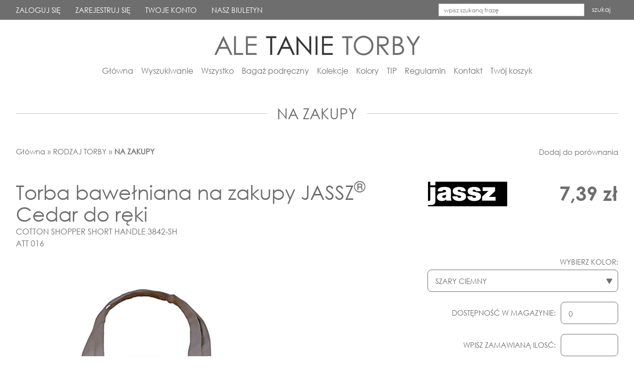

--- FILE ---
content_type: text/html; charset=utf-8
request_url: https://aletanietorby.pl/pl/o/1047-torba-bawelniana-na-zakupy-jassz-cedar-do-reki-cotton-shopper-short-handle-3842-sh
body_size: 7761
content:
<!DOCTYPE HTML>
<html lang="pl">
<head>
	<script id="Cookiebot" src="https://consent.cookiebot.com/uc.js" data-cbid="bfbdde6c-9d85-4e8c-b380-77594f949342" data-blockingmode="auto" type="text/javascript"></script><!-- Google tag (gtag.js) -->
<script async src="https://www.googletagmanager.com/gtag/js?id=G-R308PL07YJ"></script>
<script>
  window.dataLayer = window.dataLayer || [];
  function gtag(){dataLayer.push(arguments);}
  gtag('js', new Date());

  gtag('config', 'G-R308PL07YJ');
</script><script>gtag("event", "view_item", {
  currency: "PLN",
  value: 7.39,
  items: [
    {
      item_id: "1047",
      item_name: "Torba bawełniana na zakupy JASSZ&lt;sup&gt;®&lt;/sup&gt; Cedar do ręki",
      affiliation: "",
      coupon: "",
      discount: 0,
      index: 0,
      item_brand: "JASSZ",
      item_category: "DO RĘKI",
      item_category2: "",
      item_category3: "",
      item_category4: "",
      item_category5: "",
      item_list_id: "",
      item_list_name: "",
      item_variant: "",
      location_id: "",
      price: 7.39,
      quantity: 1
    }
  ]
});</script>
	<title>Torba bawełniana na zakupy JASSZ® Cedar do ręki, kolor SZARY CIEMNY  - aletanietorby.pl</title>
	<meta name="description" content="Sklep z torbami - Torba bawełniana na zakupy JASSZ® Cedar do ręki, kolor SZARY CIEMNY - torby, walizki, worki i plecaki. Zapraszamy.">
	<meta name="keywords" content="Torby bawełniane, torba na zakupy, torba na prezent, torby na prezenty, ciemnoszara torba, COTTON SHOPPER SHORT HANDLE 3842-SH">
	<meta http-equiv="Content-Type" content="text/html; charset=utf-8">
	<meta name="viewport" content="width=device-width, initial-scale=1.0">
	<link rel="stylesheet" href="/css/css.php?t=1.12" type="text/css">
	<link rel="shortcut icon" href="/favicon.ico" type="image/x-icon">
	<!--[if lt IE 9]><script src="/js/js.js?t=4.11111html5shiv.js"></script><![endif]-->
    <script src="/js/js.js?t=4.11111"></script>
<script>
jQuery(document).ready(function(){

	jQuery(".fancybox").fancybox();



	$('body').on('mousewheel', function(event) {
        var $instance = $.fancybox.getInstance();
        if($instance)
        {
            if(event.deltaY > 0)
            {
                $instance.next(0);
            }
            else
            {
                $instance.previous(0);
            }
        }
	});

	$.fancybox.defaults.hash = false;
});
</script>
<!-- Google Tag Manager -->
<script>(function(w,d,s,l,i){w[l]=w[l]||[];w[l].push({'gtm.start':
new Date().getTime(),event:'gtm.js'});var f=d.getElementsByTagName(s)[0],
j=d.createElement(s),dl=l!='dataLayer'?'&l='+l:'';j.async=true;j.src=
'https://www.googletagmanager.com/gtm.js?id='+i+dl;f.parentNode.insertBefore(j,f);
})(window,document,'script','dataLayer','GTM-WMN4FF9');</script>
<!-- End Google Tag Manager --><script src="https://www.google.com/recaptcha/api.js"  async defer ></script>
</head>
<body>

<!-- Google Tag Manager (noscript) -->
<noscript><iframe src="https://www.googletagmanager.com/ns.html?id=GTM-WMN4FF9" height="0" width="0" style="display:none;visibility:hidden"></iframe></noscript>
<!-- End Google Tag Manager (noscript) -->

<a href="" class="scroll-btn">&#9650;</a>


<div id="Header-1">
    <div class="wrapper wrapper-1">
        <a href="/" class="logo"><img src="/img/ale-tanie-torby.jpg" alt="aletanietorby.pl" title="aletanietorby.pl"></a>
        <a href="" class="z-search-btn"></a>
        <nav id="MainMenu1"></nav>
    </div>
    <div class="z-search-box">
        <div class="wrapper wrapper-1">
            <form action="/" method="post" id="searching">
				<input type="hidden" name="_csrf_token" value="98472f2b6405a09c287ded6fec4f65d7">
                <input type="hidden" name="m" value="szukaj">
                <input type="hidden" name="lang" value="pl">
                <input class="text" type="text" name="fraza" id="fraza" placeholder="wpisz szukaną frazę">
                <button type="submit">szukaj</button>
            </form>
        </div>
    </div>    
</div>

<div id="TopFixed">

	<div id="MenuRsp">
		<a href="/" class="logo"><img src="/img/ale-tanie-torby.jpg" alt="aletanietorby.pl" title="aletanietorby.pl"></a>
		<div id="ButtonRsp"></div>
		<nav></nav>
	</div>

	<div id="User">
		<div class="wrapper">
			<div class="menu">

<a href="/pl/logowanie">ZALOGUJ SIĘ</a>
<a href="/pl/rejestracja">ZAREJESTRUJ SIĘ</a>
<a href="/pl/twoje-konto">TWOJE KONTO</a>
<a href="/pl/nasz-biuletyn">NASZ BIULETYN</a>
</div>
			<div class="search-box">
				<form action="/" method="post" id="searching">
					<input type="hidden" name="_csrf_token" value="98472f2b6405a09c287ded6fec4f65d7">
					<input type="hidden" name="m" value="szukaj">
					<input type="hidden" name="lang" value="pl">
					<input class="text" type="text" name="fraza" id="fraza" placeholder="wpisz szukaną frazę">
					<button type="submit">szukaj</button>
				</form>
			</div>
		</div>
	</div>

	<header>
		<div class="wrapper">
			<a href="/" class="logo"><img src="/img/ale-tanie-torby.jpg" alt="aletanietorby.pl" title="aletanietorby.pl"></a>
			<nav id="MainMenu"><ul><li class=""><a href="/" title="Główna">Główna</a></li><li class=""><a href="/pl/wyszukiwanie" title="Wyszukiwanie">Wyszukiwanie</a></li><li class=""><a href="/pl/Wszystko" title="Wszystko">Wszystko</a></li><li class=""><a href="/pl/Bagaz-podreczny" title="Bagaż podręczny">Bagaż podręczny</a></li><li class=""><a href="/pl/kolekcje" title="Kolekcje">Kolekcje</a></li><li class=""><a href="/pl/kolory" title="Kolory">Kolory</a></li><li class=""><a href="/pl/ODWIEDZ-NASZE-SKLEPY" title="TIP">TIP</a></li><li class=""><a href="/pl/regulamin" title="Regulamin">Regulamin</a></li><li class=""><a href="/pl/kontakt" title="Kontakt">Kontakt</a></li><li class=" last"><a href="/pl/koszyk" title="Twój koszyk">Twój koszyk</a></li></ul></nav>
		</div>
	</header>

</div>

<div id="MianContent">
	<div class="wrapper wrapper-1">
		<div class="title-1">
			<h2>NA ZAKUPY</h2>
		</div>
		<div class="breadcrumb-1"><a href="/" title="Główna">Główna</a><span>&#187;</span><a href="/pl/k/rodzaj-torby" title="RODZAJ TORBY" >RODZAJ TORBY</a><span>&#187;</span><strong>NA ZAKUPY</strong></div>
	</div>

	
	<div class="wrapper wrapper-1">
	<div class="product-content product-content-1">

		<div class="product-porownaj"><div class="doPorownaniaDiv"><input type="checkbox" name="porownaj_1047" id="porownaj_1047" value="1047" class="doPorownania" > <label for="porownaj_1047">Dodaj do porównania</label></div></div>

		<div class="row row-product">

			<div class="col-sm-8 col-xs-12">
				<h2>Torba bawełniana na zakupy JASSZ<sup>®</sup> Cedar do ręki</h2>
				<h3>COTTON SHOPPER SHORT HANDLE 3842-SH<br>ATT 016</h3>
			</div>
			<div class="col-sm-4 col-xs-12">
				<div class="product-data-box">
					<div class="p-logo-1"><span><img src="/img/marki/0/2017_04/JASSZ-R.png" alt="JASSZ" title="JASSZ"></span></div>
					<div class="price-1 price-box">7,39&nbsp;zł</div>
				</div>
			</div>

		</div>
		<div class="row">

			<div class="col-sm-8 col-xs-12">


				
				<div class="image-1"><a href="javascript:void(0)" title="Torba bawełniana na zakupy JASSZ® Cedar do ręki" id="zdjecieGlownefb" onclick="jQuery('.zdjeci'+jQuery('#zdjecieGlowne').attr('class')).trigger('click');"><img src="/img/towarykolory/1/2017_09/21ZJA016128.jpg" alt="Torba bawełniana na zakupy JASSZ® Cedar do ręki" title="Torba bawełniana na zakupy JASSZ® Cedar do ręki" id="zdjecieGlowne" class="e_kolor"></a></div>
				

				<div class="gallery-list">
					<div class="row">
						
						<div class="col-xs-3">
							<a href="/img/towary/1/2017_09/016_1-4.jpg" class="fancybox zdjecie0" title="Torba bawełniana na zakupy JASSZ® Cedar do ręki" data-fancybox="pgaleria"><img src="/img/towary/3/2017_09/016_1-4.jpg" alt="Torba bawełniana na zakupy JASSZ® Cedar do ręki" title="Torba bawełniana na zakupy JASSZ® Cedar do ręki" onmouseover="jQuery('#zdjecieGlowne').attr('src','/img/towary/1/2017_09/016_1-4.jpg');jQuery('#zdjecieGlowne').attr('class','e0');"></a>
						</div>
						
						<div class="col-xs-3">
							<a href="/img/towary/1/2017_09/016_2-4.jpg" class="fancybox zdjecie1" title="Torba bawełniana na zakupy JASSZ® Cedar do ręki" data-fancybox="pgaleria"><img src="/img/towary/3/2017_09/016_2-4.jpg" alt="Torba bawełniana na zakupy JASSZ® Cedar do ręki" title="Torba bawełniana na zakupy JASSZ® Cedar do ręki" onmouseover="jQuery('#zdjecieGlowne').attr('src','/img/towary/1/2017_09/016_2-4.jpg');jQuery('#zdjecieGlowne').attr('class','e1');"></a>
						</div>
						
						
						<div class="col-xs-3">
						<a href="/img/towarykolory/1/2017_09/21ZJA016128.jpg" class="fancybox zdjecie_kolor" title="Torba bawełniana na zakupy JASSZ® Cedar do ręki" data-fancybox="pgaleria"><img src="/img/towarykolory/3/2017_09/21ZJA016128.jpg" alt="Torba bawełniana na zakupy JASSZ® Cedar do ręki" title="Torba bawełniana na zakupy JASSZ® Cedar do ręki" onmouseover="jQuery('#zdjecieGlowne').attr('src','/img/towarykolory/1/2017_09/21ZJA016128.jpg');jQuery('#zdjecieGlowne').attr('class','e_kolor');"></a>
					</div>
						
						
						
					</div>
				</div>


			</div>

			<div class="col-sm-4 col-xs-12">

				<div class="product-wrapper">

					<div class="content-txt">

						<form action="#" method="post" id="formKoszyk" name="formKoszyk">
							<ul class="form-list-1 form-list-1-1" style="margin-bottom: 0 !important;">
								<li>
									<label for="kolor">WYBIERZ KOLOR:</label>
									<select name="kolor" id="kolor" onchange="pokazPozycjeDoZamowienia($(this),'21Z.JA.016')"><option value="" disabled="disabled">wybierz...</option><option value="/pl/o/torba-bawelniana-na-zakupy-jassz-cedar-do-reki-cotton-shopper-short-handle-3842-sh">BIAŁY</option><option value="/pl/o/1055-torba-bawelniana-na-zakupy-jassz-cedar-do-reki-cotton-shopper-short-handle-3842-sh">BORDOWY</option><option value="/pl/o/1059-torba-bawelniana-na-zakupy-jassz-cedar-do-reki-cotton-shopper-short-handle-3842-sh">BURGUND</option><option value="/pl/o/1045-torba-bawelniana-na-zakupy-jassz-cedar-do-reki-cotton-shopper-short-handle-3842-sh">CZARNY</option><option value="/pl/o/1054-torba-bawelniana-na-zakupy-jassz-cedar-do-reki-cotton-shopper-short-handle-3842-sh">CZERWONY</option><option value="/pl/o/1048-torba-bawelniana-na-zakupy-jassz-cedar-do-reki-cotton-shopper-short-handle-3842-sh">GRANATOWY</option><option value="/pl/o/1060-torba-bawelniana-na-zakupy-jassz-cedar-do-reki-cotton-shopper-short-handle-3842-sh">GROSZKOWY</option><option value="/pl/o/1051-torba-bawelniana-na-zakupy-jassz-cedar-do-reki-cotton-shopper-short-handle-3842-sh">INDYGO</option><option value="/pl/o/1053-torba-bawelniana-na-zakupy-jassz-cedar-do-reki-cotton-shopper-short-handle-3842-sh">LAWENDOWY</option><option value="/pl/o/1050-torba-bawelniana-na-zakupy-jassz-cedar-do-reki-cotton-shopper-short-handle-3842-sh">LAZUROWY</option><option value="/pl/o/1052-torba-bawelniana-na-zakupy-jassz-cedar-do-reki-cotton-shopper-short-handle-3842-sh">LILAK</option><option value="/pl/o/1062-torba-bawelniana-na-zakupy-jassz-cedar-do-reki-cotton-shopper-short-handle-3842-sh">LIMONKOWY</option><option value="/pl/o/1058-torba-bawelniana-na-zakupy-jassz-cedar-do-reki-cotton-shopper-short-handle-3842-sh">MAGENTA</option><option value="/pl/o/1056-torba-bawelniana-na-zakupy-jassz-cedar-do-reki-cotton-shopper-short-handle-3842-sh">MANDARYNKOWY</option><option value="/pl/o/1066-torba-bawelniana-na-zakupy-jassz-cedar-do-reki-cotton-shopper-short-handle-3842-sh">MAŚLANY</option><option value="/pl/o/1063-torba-bawelniana-na-zakupy-jassz-cedar-do-reki-cotton-shopper-short-handle-3842-sh">MORSKI</option><option value="/pl/o/1044-torba-bawelniana-na-zakupy-jassz-cedar-do-reki-cotton-shopper-short-handle-3842-sh">NATURALNY</option><option value="/pl/o/1049-torba-bawelniana-na-zakupy-jassz-cedar-do-reki-cotton-shopper-short-handle-3842-sh">NIEBIESKI</option><option value="/pl/o/1057-torba-bawelniana-na-zakupy-jassz-cedar-do-reki-cotton-shopper-short-handle-3842-sh">RÓŻANA CZERWIEŃ</option><option value="/pl/o/1047-torba-bawelniana-na-zakupy-jassz-cedar-do-reki-cotton-shopper-short-handle-3842-sh" selected="selected">SZARY CIEMNY</option><option value="/pl/o/1046-torba-bawelniana-na-zakupy-jassz-cedar-do-reki-cotton-shopper-short-handle-3842-sh">SZARY JASNY</option><option value="/pl/o/1064-torba-bawelniana-na-zakupy-jassz-cedar-do-reki-cotton-shopper-short-handle-3842-sh">TURKUSOWY</option><option value="/pl/o/1061-torba-bawelniana-na-zakupy-jassz-cedar-do-reki-cotton-shopper-short-handle-3842-sh">ZIELONY JASNY</option><option value="/pl/o/1065-torba-bawelniana-na-zakupy-jassz-cedar-do-reki-cotton-shopper-short-handle-3842-sh">ŻÓŁTY</option></select>
								</li>
							</ul>
							<div id="cartTable">
								<ul class="form-list-1" style="margin-top: 0 !important;margin-bottom: 0 !important;"><li>

			<label>DOSTĘPNOŚĆ W MAGAZYNIE:</label>
			<input type="text" name="dostepne_1047" id="dostepne_1047" value="0" readonly="readonly">
		</li>
		<li>
			<label>WPISZ ZAMAWIANĄ ILOSĆ:</label><input type="text"  name="produktIlosc_1047" id="produktIlosc_1047" value="" class="produktIlosc"  onkeypress="validateOnlyNumber(event)"></li><li>
			<button type="button" class="btn-1" onclick="dodajWszystkiePozycjeDoKoszyka()">DODAJ DO KOSZYKA</button>
		</li>
		</ul><script>

            function validateOnlyNumber(evt) {
              var theEvent = evt || window.event;

              // Handle paste
              if (theEvent.type === "paste") {
                  key = event.clipboardData.getData("text/plain");
              } else {
              // Handle key press
                  var key = theEvent.keyCode || theEvent.which;
                  key = String.fromCharCode(key);
              }
              //var regex = /[0-9]|\./;
              var regex = /[0-9]/;
              if( !regex.test(key) ) {
                theEvent.returnValue = false;
                if(theEvent.preventDefault) theEvent.preventDefault();
              }
            }

			function dodajWszystkiePozycjeDoKoszyka()
			{
				var poprawny = 0;
				jQuery(".produktIlosc").each(function( index ) {
					var tmp = jQuery(this).attr("id").split("_");
					//  && parseInt(jQuery("#dostepne_"+tmp[1]).val()) > 0
					if(jQuery(this).val() != "" && parseInt(jQuery(this).val()) > 0) poprawny = 1;
				});

				if(poprawny == "1")
				{
					jQuery("#formKoszyk").attr("action","/pl/koszyk,akcja-dodaj");
	                jQuery("#formKoszyk").submit();
				}
				else
				{
					alert("Wprowadź zamawianą ilość produktów.");
				}
			}

        function dodajPozycjeDoKoszyka(towar_ilosc,towar_id)
        {
            var ilosc = parseInt(towar_ilosc);
            if(isInt(ilosc) && ilosc > 0)
            {
                jQuery("#formKoszyk").attr("action","/pl/koszyk,akcja-dodaj,towar-"+towar_id+",ilosc-"+towar_ilosc);
                jQuery("#formKoszyk").submit();
            }
            else
            {
                alert("Podaj poprawną ilość");
            }
        }

        </script>
							</div>

						</form>

				<div class="bz-content-txt-1">

						<div style="text-align: justify">Bardzo tania bawełniana torba z&nbsp;krótkimi uszami, praktyczna i&nbsp;o wielu zastosowaniach. Jest dostępna w&nbsp;dużej liczbie kolorów. Długość uchwytów jest przystosowana do noszenia torby w&nbsp;ręku. Pusta torba daje się łatwo złożyć i&nbsp;schować w&nbsp;kieszeni lub w&nbsp;innej torbie, skąd łatwo ją wyjąć do zapakowania zakupów.</div>
						<br>
						<div><div class="wymiary">Wymiary w cm: 42 x 38</div></div>
						<div></div>
						<div></div>
						<br>



						<div class="opisProduktu1"><br />
• materiał: bawełna<br />
• długość uchwytów: 35 cm<br />
• uchwyty wzmocnione krzyżowymi przeszyciami</div>
						<br>
						<div class="opisProduktu2" style="text-align: justify">Produkt europejskiej marki JASSZ®.</div>

					<div class="opisProduktu2">
						<a href="" class="js-click-gpsr">Informacje o producencie dla potrzeb GPSR.</a>
					</div>

						<div class="opisProduktu2 opisProduktu3"></div>


						<div class="opisProduktu1">


							<div style="padding-top:46px"></div>

						</div>

	</div>



										
						<div class="desc-box">
							<div class="opisProduktu2"><p> </p>

<hr />
<p><span style="font-size:20px">10% Rabatu</span></p>

<p><span style="color:#696969">Rabaty i kody promocyjne: aby uzyskać 10% rabatu, kup 3 lub więcej dowolnych produktów (nie dotyczy zamówień telefonicznych i mailowych). Kody promocyjne pojawiają się w naszych biuletynach i w naszych tweetach.</span></p></div>
							<div class="opisProduktu2"><hr />
<p><span style="font-size:20px"><span style="color:#696969">Koszt dostawy na terenie Polski</span></span></p>

<p>14,99 zł - kurier</p>

<p>17,99 zł - kurier z pobraniem</p>

<p>12,99 zł - dostawa do wybranego z mapy punktu DHL</p>

<p>0,00 zł - zamówienie powyżej 300 zł (bez pobrania)</p>

<p><span style="font-size:20px"><span style="color:#696969">Sposoby zapłaty</span></span></p>

<p>Przelew lub karta płatnicza w systemie PayU</p>

<p>Przelew własny (do 5 dni od złożenia zamówienia)</p>

<p>Płatność gotówką kurierowi przy odbiorze przesyłki</p>

<p><span style="font-size:20px"><span style="color:#696969">Czas dostawy</span></span></p>

<p>Standardowo 2 do 4 dni, część produktów może mieć dłuższy czas dostawy.</p>

<p><span style="font-size:20px"><span style="color:#696969">Wymiana lub zwrot</span></span></p>

<p>Do 14 dni, koszt dostarczenia zwracanego produktu ponosi Klient konsument (prawo wymiany lub zwrotu dotyczy tylko konsumentów).</p>

<p><span style="font-size:20px">Zamówienia hurtowe</span></p>

<p>W przypadku zamówień hurtowych rekomendujemy wcześniejsze zamawianie wzorów dla oceny fasonów, materiałów, kolorów i wymiarów.</p>

<p><span style="font-size:20px">Kontakt</span></p>

<p>Szukasz innej torby? Skontaktuj się z nami: <a href="/pl/kontakt">KONTAKT</a>.</p>

<hr /></div>
						</div>

					</div>
				</div>
			</div>
		</div>
	</div>
</div>


<script>

	function pokazPozycjeDoZamowienia(o,nr_kat_skrocony)
	{
		window.location = o.val();
		return false;
		if(o.value != '')
		{
			jQuery("#cartTable").html('<div style="padding:150px 0;text-align:center;"><img src="/img/ajaxLoaderGear.gif"></div>')
			jQuery.post("/ajax/pokazPozycjeDoZamowienia.php", { kolor: o.value, nr_kat_skrocony: nr_kat_skrocony }, function(data) {
				jQuery("#cartTable").html(data);
			});
		}
	}

</script>

<div class="wrapper wrapper-1">
	<div class="product-content">

		<div class="title-1">
			<h2>DOSTĘPNE KOLORY</h2>
		</div>
		<div class="gallery">
			<ul>

				
				<li><a class="colorSmall fancybox" href="/img/towarykolory/1/2017_09/21ZJA016000.jpg" title="BIAŁY" data-fancybox="pgaleria2"><img src="/img/towarykolory/3/2017_09/21ZJA016000.jpg" alt="BIAŁY"></a></li>
				
				<li><a class="colorSmall fancybox" href="/img/towarykolory/1/2017_09/21ZJA016404.jpg" title="BORDOWY" data-fancybox="pgaleria2"><img src="/img/towarykolory/3/2017_09/21ZJA016404.jpg" alt="BORDOWY"></a></li>
				
				<li><a class="colorSmall fancybox" href="/img/towarykolory/1/2017_09/21ZJA016448.jpg" title="BURGUND" data-fancybox="pgaleria2"><img src="/img/towarykolory/3/2017_09/21ZJA016448.jpg" alt="BURGUND"></a></li>
				
				<li><a class="colorSmall fancybox" href="/img/towarykolory/1/2017_09/21ZJA016101.jpg" title="CZARNY" data-fancybox="pgaleria2"><img src="/img/towarykolory/3/2017_09/21ZJA016101.jpg" alt="CZARNY"></a></li>
				
				<li><a class="colorSmall fancybox" href="/img/towarykolory/1/2017_09/21ZJA016400.jpg" title="CZERWONY" data-fancybox="pgaleria2"><img src="/img/towarykolory/3/2017_09/21ZJA016400.jpg" alt="CZERWONY"></a></li>
				
				<li><a class="colorSmall fancybox" href="/img/towarykolory/1/2017_09/21ZJA016201.jpg" title="GRANATOWY" data-fancybox="pgaleria2"><img src="/img/towarykolory/3/2017_09/21ZJA016201.jpg" alt="GRANATOWY"></a></li>
				
				<li><a class="colorSmall fancybox" href="/img/towarykolory/1/2017_09/21ZJA016501.jpg" title="GROSZKOWY" data-fancybox="pgaleria2"><img src="/img/towarykolory/3/2017_09/21ZJA016501.jpg" alt="GROSZKOWY"></a></li>
				
				<li><a class="colorSmall fancybox" href="/img/towarykolory/1/2017_09/21ZJA016318.jpg" title="INDYGO" data-fancybox="pgaleria2"><img src="/img/towarykolory/3/2017_09/21ZJA016318.jpg" alt="INDYGO"></a></li>
				
				<li><a class="colorSmall fancybox" href="/img/towarykolory/1/2017_09/21ZJA016345.jpg" title="LAWENDOWY" data-fancybox="pgaleria2"><img src="/img/towarykolory/3/2017_09/21ZJA016345.jpg" alt="LAWENDOWY"></a></li>
				
				<li><a class="colorSmall fancybox" href="/img/towarykolory/1/2017_09/21ZJA016307.jpg" title="LAZUROWY" data-fancybox="pgaleria2"><img src="/img/towarykolory/3/2017_09/21ZJA016307.jpg" alt="LAZUROWY"></a></li>
				
				<li><a class="colorSmall fancybox" href="/img/towarykolory/1/2017_09/21ZJA016342.jpg" title="LILAK" data-fancybox="pgaleria2"><img src="/img/towarykolory/3/2017_09/21ZJA016342.jpg" alt="LILAK"></a></li>
				
				<li><a class="colorSmall fancybox" href="/img/towarykolory/1/2017_09/21ZJA016521.jpg" title="LIMONKOWY" data-fancybox="pgaleria2"><img src="/img/towarykolory/3/2017_09/21ZJA016521.jpg" alt="LIMONKOWY"></a></li>
				
				<li><a class="colorSmall fancybox" href="/img/towarykolory/1/2017_09/21ZJA016444.jpg" title="MAGENTA" data-fancybox="pgaleria2"><img src="/img/towarykolory/3/2017_09/21ZJA016444.jpg" alt="MAGENTA"></a></li>
				
				<li><a class="colorSmall fancybox" href="/img/towarykolory/1/2017_09/21ZJA016411.jpg" title="MANDARYNKOWY" data-fancybox="pgaleria2"><img src="/img/towarykolory/3/2017_09/21ZJA016411.jpg" alt="MANDARYNKOWY"></a></li>
				
				<li><a class="colorSmall fancybox" href="/img/towarykolory/1/2017_09/21ZJA016602.jpg" title="MAŚLANY" data-fancybox="pgaleria2"><img src="/img/towarykolory/3/2017_09/21ZJA016602.jpg" alt="MAŚLANY"></a></li>
				
				<li><a class="colorSmall fancybox" href="/img/towarykolory/1/2017_09/21ZJA016525.jpg" title="MORSKI" data-fancybox="pgaleria2"><img src="/img/towarykolory/3/2017_09/21ZJA016525.jpg" alt="MORSKI"></a></li>
				
				<li><a class="colorSmall fancybox" href="/img/towarykolory/1/2017_09/21ZJA016008.jpg" title="NATURALNY" data-fancybox="pgaleria2"><img src="/img/towarykolory/3/2017_09/21ZJA016008.jpg" alt="NATURALNY"></a></li>
				
				<li><a class="colorSmall fancybox" href="/img/towarykolory/1/2017_09/21ZJA016300.jpg" title="NIEBIESKI" data-fancybox="pgaleria2"><img src="/img/towarykolory/3/2017_09/21ZJA016300.jpg" alt="NIEBIESKI"></a></li>
				
				<li><a class="colorSmall fancybox" href="/img/towarykolory/1/2017_09/21ZJA016435.jpg" title="RÓŻANA CZERWIEŃ" data-fancybox="pgaleria2"><img src="/img/towarykolory/3/2017_09/21ZJA016435.jpg" alt="RÓŻANA CZERWIEŃ"></a></li>
				
				<li><a class="colorSmall fancybox" href="/img/towarykolory/1/2017_09/21ZJA016128.jpg" title="SZARY CIEMNY" data-fancybox="pgaleria2"><img src="/img/towarykolory/3/2017_09/21ZJA016128.jpg" alt="SZARY CIEMNY"></a></li>
				
				<li><a class="colorSmall fancybox" href="/img/towarykolory/1/2017_09/21ZJA016127.jpg" title="SZARY JASNY" data-fancybox="pgaleria2"><img src="/img/towarykolory/3/2017_09/21ZJA016127.jpg" alt="SZARY JASNY"></a></li>
				
				<li><a class="colorSmall fancybox" href="/img/towarykolory/1/2017_09/21ZJA016536.jpg" title="TURKUSOWY" data-fancybox="pgaleria2"><img src="/img/towarykolory/3/2017_09/21ZJA016536.jpg" alt="TURKUSOWY"></a></li>
				
				<li><a class="colorSmall fancybox" href="/img/towarykolory/1/2017_09/21ZJA016503.jpg" title="ZIELONY JASNY" data-fancybox="pgaleria2"><img src="/img/towarykolory/3/2017_09/21ZJA016503.jpg" alt="ZIELONY JASNY"></a></li>
				
				<li><a class="colorSmall fancybox" href="/img/towarykolory/1/2017_09/21ZJA016600.jpg" title="ŻÓŁTY" data-fancybox="pgaleria2"><img src="/img/towarykolory/3/2017_09/21ZJA016600.jpg" alt="ŻÓŁTY"></a></li>
				

			</ul>
		</div>

		<div class="title-1">
    <h2>PRODUKTY PODOBNE</h2>
</div>

<div class="gallery">
    <ul>
        <li>
    <a title="Bawełniana torba na zakupy PRINTWEAR®, krótkie uszy" href="/pl/o/bawelniana-torba-na-zakupy-printwear-krotkie-uszy-cotton-bag-short-handles-xt700">
                                <span class="image">
                                    <img src="/img/towary/3/2022_06/668_1.jpg" alt="Bawełniana torba na zakupy PRINTWEAR®, krótkie uszy" title="Bawełniana torba na zakupy PRINTWEAR®, krótkie uszy">
                                </span>
        <span class="price">4,99&nbsp;zł</span>
    </a>
</li><li>
    <a title="Bawełniana torba na zakupy PRINTWEAR® Basic, krótkie uszy" href="/pl/o/bawelniana-torba-na-zakupy-printwear-basic-krotkie-uszy-cotton-bag-short-handles-basic-xt100">
                                <span class="image">
                                    <img src="/img/towary/3/2022_06/674_1.jpg" alt="Bawełniana torba na zakupy PRINTWEAR® Basic, krótkie uszy" title="Bawełniana torba na zakupy PRINTWEAR® Basic, krótkie uszy">
                                </span>
        <span class="price">4,99&nbsp;zł</span>
    </a>
</li><li>
    <a title="Bawełniana torba na zakupy PRINTWEAR® Premium, krótkie uszy" href="/pl/o/bawelniana-torba-na-zakupy-printwear-premium-krotkie-uszy-cotton-bag-short-handles-premium-xt001">
                                <span class="image">
                                    <img src="/img/towary/3/2022_06/670_1.jpg" alt="Bawełniana torba na zakupy PRINTWEAR® Premium, krótkie uszy" title="Bawełniana torba na zakupy PRINTWEAR® Premium, krótkie uszy">
                                </span>
        <span class="price">5,99&nbsp;zł</span>
    </a>
</li><li>
    <a title="Bawełniana torba na zakupy PRINTWEAR®, krótkie uszy, kolory" href="/pl/o/bawelniana-torba-na-zakupy-printwear-krotkie-uszy-kolory-cotton-bag-short-handles-xt902">
                                <span class="image">
                                    <img src="/img/towary/3/2022_06/676_1.jpg" alt="Bawełniana torba na zakupy PRINTWEAR®, krótkie uszy, kolory" title="Bawełniana torba na zakupy PRINTWEAR®, krótkie uszy, kolory">
                                </span>
        <span class="price">5,99&nbsp;zł</span>
    </a>
</li><li>
    <a title="Bawełniana lekka torba na zakupy PRINTWEAR®, krótkie uszy, kolory" href="/pl/o/bawelniana-lekka-torba-na-zakupy-printwear-krotkie-uszy-kolory-cotton-bag-short-handles-xt002">
                                <span class="image">
                                    <img src="/img/towary/3/2022_06/678_1.jpg" alt="Bawełniana lekka torba na zakupy PRINTWEAR®, krótkie uszy, kolory" title="Bawełniana lekka torba na zakupy PRINTWEAR®, krótkie uszy, kolory">
                                </span>
        <span class="price">6,99&nbsp;zł</span>
    </a>
</li><li>
    <a title="Bawełniana torba na zakupy z krótkimi uszami KIMOOD®" href="/pl/o/bawelniana-torba-na-zakupy-z-krotkimi-uszami-kimood-sac-shopping-anses-courtes-kimood-ki0223">
                                <span class="image">
                                    <img src="/img/towary/3/2017_09/062_1.jpg" alt="Bawełniana torba na zakupy z krótkimi uszami KIMOOD®" title="Bawełniana torba na zakupy z krótkimi uszami KIMOOD®">
                                </span>
        <span class="price">7,69&nbsp;zł</span>
    </a>
</li><li>
    <a title="Bawełniana torba na zakupy PRINTWEAR®: dno, boki, krótkie uszy" href="/pl/o/bawelniana-torba-na-zakupy-printwear-dno-boki-krotkie-uszy-cotton-bag-with-sidefold-xt90">
                                <span class="image">
                                    <img src="/img/towary/3/2022_06/666_1.jpg" alt="Bawełniana torba na zakupy PRINTWEAR®: dno, boki, krótkie uszy" title="Bawełniana torba na zakupy PRINTWEAR®: dno, boki, krótkie uszy">
                                </span>
        <span class="price">8,29&nbsp;zł</span>
    </a>
</li><li>
    <a title="Bawełniana torba na zakupy z poszerzonym dnem KIMOOD®" href="/pl/o/bawelniana-torba-na-zakupy-z-poszerzonym-dnem-kimood-sac-shopping-en-coton-kimood-ki0247">
                                <span class="image">
                                    <img src="/img/towary/3/2017_09/064_1.jpg" alt="Bawełniana torba na zakupy z poszerzonym dnem KIMOOD®" title="Bawełniana torba na zakupy z poszerzonym dnem KIMOOD®">
                                </span>
        <span class="price">12,69&nbsp;zł</span>
    </a>
</li><li>
    <a title="Bawełniana torba na butelkę KIMOOD®" href="/pl/o/bawelniana-torba-na-butelke-kimood-sac-porte-bouteille-en-coton-canvas-kimood-ki0269">
                                <span class="image">
                                    <img src="/img/towary/3/2023_11/073_1.jpg" alt="Bawełniana torba na butelkę KIMOOD®" title="Bawełniana torba na butelkę KIMOOD®">
                                </span>
        <span class="price">15,29&nbsp;zł</span>
    </a>
</li><li>
    <a title="Jutowa torba na zakupy KIMOOD®" href="/pl/o/jutowa-torba-na-zakupy-kimood-sac-shopping-toile-de-jute-kimood-ki0221">
                                <span class="image">
                                    <img src="/img/towary/3/2017_09/061_1.jpg" alt="Jutowa torba na zakupy KIMOOD®" title="Jutowa torba na zakupy KIMOOD®">
                                </span>
        <span class="price">17,09&nbsp;zł</span>
    </a>
</li>
    </ul>
</div>

	</div>
</div>

<div class="f-popup f-popup-gpsr">
	<div class="f-content">
		<div class="fff-text">
			<a href="" class="f-close fff-close"><span>&#215;</span></a>
			<p>Nazwa producenta:</p>

<p>Falk&Ross Group Europe GmbH</p>

<p>[SG®, SG®/jassz® ACCESSORIES]</p>

<p> </p>

<p>Adres:</p>

<p>Falk&Ross Group Europe GmbH</p>

<p>Ross-Straße 6</p>

<p>67681 Sembach</p>

<p>Germany</p>

<p> </p>

<p>Kontakt w sprawie bezpieczeństwa produktu:</p>

<p>gpsr@tekstylia-i-piksele.pl</p>
		</div>
	</div>
</div>
</div>

<footer>
	<div class="wrapper wrapper-1">
		<div class="row">
			<div class="column">
				<div class="f-title">SKONTAKTUJ SIĘ Z NAMI</div><p>Mail:<br><a href="mailto:bok@aletanietorby.pl">bok@aletanietorby.pl</a></p>
                    <p>Formularz kontaktowy:<br><a href="https://aletanietorby.pl/pl/kontakt" target="_blank">KONTAKT</a></p>
                    <p>Adres:<br>Tekstylia i Piksele – Sportowe Stroje, ul. Sienkiewicza 85/87 lok. 9.01, 90-057 Łódź</p>
                    <p>Telefon (dni robocze: 9:00-14:00):<br>663 333 049</p>
			</div>
			<div class="column">
                <div class="f-title">STREFA KLIENTA</div>

                    <nav><ul><li><a href="/pl/koszyk" title="Koszyk">Koszyk</a></li><li><a href="/pl/logowanie" title="Logowanie">Logowanie</a></li><li><a href="/pl/rejestracja" title="Rejestracja">Rejestracja</a></li><li><a href="/pl/twoje-konto" title="Konto klienta">Konto klienta</a></li><li><a href="/pl/Dostawa-i-platnosc-stopka" title="Dostawa i płatność">Dostawa i płatność</a></li><li><a href="/pl/wymiana-i-zwrot-stopka" title="Wymiana">Wymiana</a></li><li><a href="/pl/zwroty" title="Zwrot">Zwrot</a></li></ul></nav>

            </div><div class="column">
                <div class="f-title">OFERTY SPECJALNE</div>

                    <nav><ul><li><a href="/pl/Rabat-10" title="Rabat 10%">Rabat 10%</a></li><li><a href="/pl/nowosci" title="Nowości">Nowości</a></li><li><a href="/pl/promocje" title="Promocje">Promocje</a></li><li><a href="/pl/wyprzedaze" title="Wyprzedaże">Wyprzedaże</a></li></ul></nav>

            </div><div class="column">
                <div class="f-title">SPOSOBY WYSZUKIWANIA</div>

                    <nav><ul><li><a href="/pl/wyszukiwanie" title="Wyszukiwanie">Wyszukiwanie</a></li><li><a href="/pl/kolory" title="Kolory">Kolory</a></li><li><a href="/pl/kolekcje" title="Kolekcje">Kolekcje</a></li><li><a href="/pl/Bagaz-podreczny" title="Wymiary bagażu podręcznego">Wymiary bagażu podręcznego</a></li><li><a href="/pl/mapa-serwisu" title="Mapa serwisu">Mapa serwisu</a></li><li>&nbsp;</li></ul></nav><form action="/" method="post" id="searching2">
<input type="hidden" name="_csrf_token" value="98472f2b6405a09c287ded6fec4f65d7">
                    <input type="hidden" name="m" value="szukaj">
                    <input type="hidden" name="lang" value="pl">


                <div class="f-input-box">
                    <input type="text" name="fraza" id="fraza2" placeholder="wpisz szukaną frazę">
                    <button type="submit">szukaj</button>
                </div></form>

            </div><div class="column">
                <div class="f-title">INFORMACJE OD NAS</div>

                    <nav><ul><li><a href="/pl/aktualnosci" title="Aktualności">Aktualności</a></li><li><a href="/pl/regulamin" title="Regulamin">Regulamin</a></li><li><a href="/pl/polityka-prywatnosci-RODO" title="Polityka prywatności RODO">Polityka prywatności RODO</a></li></ul></nav><div class="f-social"></div>

            </div><div class="column">
                <div class="f-title">ODWIEDŹ NASZE SKLEPY</div>

                    <nav><ul><li><a href="http://odziezturystyczna.pl" title="odziezturystyczna.pl" target="_blank">odziezturystyczna.pl</a></li><li><a href="https://wyprzedazodziezy.pl/" title="wyprzedazodziezy.pl" target="_blank">wyprzedazodziezy.pl</a></li><li><a href="http://kolorybawelny.pl" title="kolorybawelny.pl" target="_blank">kolorybawelny.pl</a></li><li><a href="https://aletaniereczniki.pl/" title="aletaniereczniki.pl" target="_blank">aletaniereczniki.pl</a></li></ul></nav>

            </div>
		</div>
		<div class="copyright">2017-2024 © Tekstylia i Piksele</div>
	</div>
</footer>

</body>
</html>

--- FILE ---
content_type: application/x-javascript
request_url: https://consentcdn.cookiebot.com/consentconfig/bfbdde6c-9d85-4e8c-b380-77594f949342/aletanietorby.pl/configuration.js
body_size: 98
content:
CookieConsent.configuration.tags.push({id:194515071,type:"script",tagID:"",innerHash:"",outerHash:"",tagHash:"14588316472235",url:"https://consent.cookiebot.com/uc.js",resolvedUrl:"https://consent.cookiebot.com/uc.js",cat:[1]});CookieConsent.configuration.tags.push({id:194515072,type:"script",tagID:"",innerHash:"",outerHash:"",tagHash:"16987298891051",url:"https://www.googletagmanager.com/gtag/js?id=G-R308PL07YJ",resolvedUrl:"https://www.googletagmanager.com/gtag/js?id=G-R308PL07YJ",cat:[4]});CookieConsent.configuration.tags.push({id:194515073,type:"script",tagID:"",innerHash:"",outerHash:"",tagHash:"14983617481024",url:"https://www.google.com/recaptcha/api.js",resolvedUrl:"https://www.google.com/recaptcha/api.js",cat:[1]});CookieConsent.configuration.tags.push({id:194515075,type:"script",tagID:"",innerHash:"",outerHash:"",tagHash:"9146749812133",url:"",resolvedUrl:"",cat:[4]});